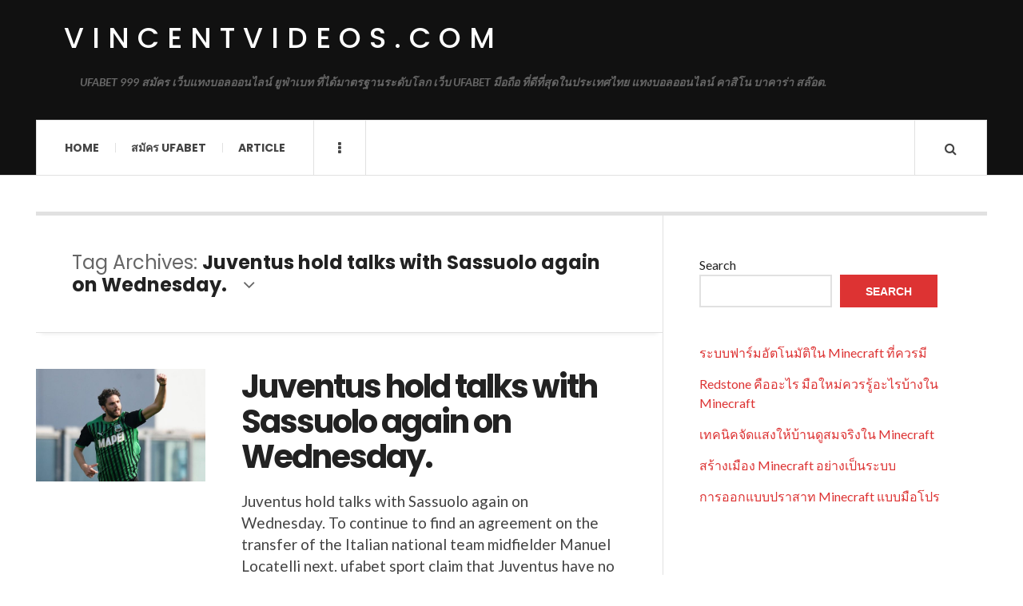

--- FILE ---
content_type: text/html; charset=UTF-8
request_url: https://vincentvideos.com/tag/juventus-hold-talks-with-sassuolo-again-on-wednesday/
body_size: 11471
content:

<!DOCTYPE html>
<html lang="en-US">
<head>
	<meta charset="UTF-8" />
	<meta name="viewport" content="width=device-width, initial-scale=1" />
    <link rel="pingback" href="https://vincentvideos.com/xmlrpc.php" />
    <meta name='robots' content='index, follow, max-image-preview:large, max-snippet:-1, max-video-preview:-1' />

	<!-- This site is optimized with the Yoast SEO plugin v26.1.1 - https://yoast.com/wordpress/plugins/seo/ -->
	<title>Juventus hold talks with Sassuolo again on Wednesday. Archives - vincentvideos.com</title>
	<link rel="canonical" href="https://vincentvideos.com/tag/juventus-hold-talks-with-sassuolo-again-on-wednesday/" />
	<meta property="og:locale" content="en_US" />
	<meta property="og:type" content="article" />
	<meta property="og:title" content="Juventus hold talks with Sassuolo again on Wednesday. Archives - vincentvideos.com" />
	<meta property="og:url" content="https://vincentvideos.com/tag/juventus-hold-talks-with-sassuolo-again-on-wednesday/" />
	<meta property="og:site_name" content="vincentvideos.com" />
	<meta name="twitter:card" content="summary_large_image" />
	<script type="application/ld+json" class="yoast-schema-graph">{"@context":"https://schema.org","@graph":[{"@type":"CollectionPage","@id":"https://vincentvideos.com/tag/juventus-hold-talks-with-sassuolo-again-on-wednesday/","url":"https://vincentvideos.com/tag/juventus-hold-talks-with-sassuolo-again-on-wednesday/","name":"Juventus hold talks with Sassuolo again on Wednesday. Archives - vincentvideos.com","isPartOf":{"@id":"https://vincentvideos.com/#website"},"primaryImageOfPage":{"@id":"https://vincentvideos.com/tag/juventus-hold-talks-with-sassuolo-again-on-wednesday/#primaryimage"},"image":{"@id":"https://vincentvideos.com/tag/juventus-hold-talks-with-sassuolo-again-on-wednesday/#primaryimage"},"thumbnailUrl":"https://vincentvideos.com/wp-content/uploads/2021/08/1306853682.0.jpg","breadcrumb":{"@id":"https://vincentvideos.com/tag/juventus-hold-talks-with-sassuolo-again-on-wednesday/#breadcrumb"},"inLanguage":"en-US"},{"@type":"ImageObject","inLanguage":"en-US","@id":"https://vincentvideos.com/tag/juventus-hold-talks-with-sassuolo-again-on-wednesday/#primaryimage","url":"https://vincentvideos.com/wp-content/uploads/2021/08/1306853682.0.jpg","contentUrl":"https://vincentvideos.com/wp-content/uploads/2021/08/1306853682.0.jpg","width":1200,"height":800,"caption":"Juventus hold talks with Sassuolo again on Wednesday."},{"@type":"BreadcrumbList","@id":"https://vincentvideos.com/tag/juventus-hold-talks-with-sassuolo-again-on-wednesday/#breadcrumb","itemListElement":[{"@type":"ListItem","position":1,"name":"Home","item":"https://vincentvideos.com/"},{"@type":"ListItem","position":2,"name":"Juventus hold talks with Sassuolo again on Wednesday."}]},{"@type":"WebSite","@id":"https://vincentvideos.com/#website","url":"https://vincentvideos.com/","name":"vincentvideos.com","description":"UFABET 999 สมัคร เว็บแทงบอลออนไลน์ ยูฟ่าเบท ที่ได้มาตรฐานระดับโลก เว็บ UFABET มือถือ ที่ดีที่สุดในประเทศไทย แทงบอลออนไลน์ คาสิโน บาคาร่า สล๊อต.","potentialAction":[{"@type":"SearchAction","target":{"@type":"EntryPoint","urlTemplate":"https://vincentvideos.com/?s={search_term_string}"},"query-input":{"@type":"PropertyValueSpecification","valueRequired":true,"valueName":"search_term_string"}}],"inLanguage":"en-US"}]}</script>
	<!-- / Yoast SEO plugin. -->


<link rel='dns-prefetch' href='//fonts.googleapis.com' />
<link rel="alternate" type="application/rss+xml" title="vincentvideos.com &raquo; Feed" href="https://vincentvideos.com/feed/" />
<link rel="alternate" type="application/rss+xml" title="vincentvideos.com &raquo; Comments Feed" href="https://vincentvideos.com/comments/feed/" />
<link rel="alternate" type="application/rss+xml" title="vincentvideos.com &raquo; Juventus hold talks with Sassuolo again on Wednesday. Tag Feed" href="https://vincentvideos.com/tag/juventus-hold-talks-with-sassuolo-again-on-wednesday/feed/" />
<style id='wp-img-auto-sizes-contain-inline-css' type='text/css'>
img:is([sizes=auto i],[sizes^="auto," i]){contain-intrinsic-size:3000px 1500px}
/*# sourceURL=wp-img-auto-sizes-contain-inline-css */
</style>

<style id='wp-emoji-styles-inline-css' type='text/css'>

	img.wp-smiley, img.emoji {
		display: inline !important;
		border: none !important;
		box-shadow: none !important;
		height: 1em !important;
		width: 1em !important;
		margin: 0 0.07em !important;
		vertical-align: -0.1em !important;
		background: none !important;
		padding: 0 !important;
	}
/*# sourceURL=wp-emoji-styles-inline-css */
</style>
<link rel='stylesheet' id='wp-block-library-css' href='https://vincentvideos.com/wp-includes/css/dist/block-library/style.min.css?ver=6.9' type='text/css' media='all' />
<style id='wp-block-latest-comments-inline-css' type='text/css'>
ol.wp-block-latest-comments{box-sizing:border-box;margin-left:0}:where(.wp-block-latest-comments:not([style*=line-height] .wp-block-latest-comments__comment)){line-height:1.1}:where(.wp-block-latest-comments:not([style*=line-height] .wp-block-latest-comments__comment-excerpt p)){line-height:1.8}.has-dates :where(.wp-block-latest-comments:not([style*=line-height])),.has-excerpts :where(.wp-block-latest-comments:not([style*=line-height])){line-height:1.5}.wp-block-latest-comments .wp-block-latest-comments{padding-left:0}.wp-block-latest-comments__comment{list-style:none;margin-bottom:1em}.has-avatars .wp-block-latest-comments__comment{list-style:none;min-height:2.25em}.has-avatars .wp-block-latest-comments__comment .wp-block-latest-comments__comment-excerpt,.has-avatars .wp-block-latest-comments__comment .wp-block-latest-comments__comment-meta{margin-left:3.25em}.wp-block-latest-comments__comment-excerpt p{font-size:.875em;margin:.36em 0 1.4em}.wp-block-latest-comments__comment-date{display:block;font-size:.75em}.wp-block-latest-comments .avatar,.wp-block-latest-comments__comment-avatar{border-radius:1.5em;display:block;float:left;height:2.5em;margin-right:.75em;width:2.5em}.wp-block-latest-comments[class*=-font-size] a,.wp-block-latest-comments[style*=font-size] a{font-size:inherit}
/*# sourceURL=https://vincentvideos.com/wp-includes/blocks/latest-comments/style.min.css */
</style>
<style id='wp-block-latest-posts-inline-css' type='text/css'>
.wp-block-latest-posts{box-sizing:border-box}.wp-block-latest-posts.alignleft{margin-right:2em}.wp-block-latest-posts.alignright{margin-left:2em}.wp-block-latest-posts.wp-block-latest-posts__list{list-style:none}.wp-block-latest-posts.wp-block-latest-posts__list li{clear:both;overflow-wrap:break-word}.wp-block-latest-posts.is-grid{display:flex;flex-wrap:wrap}.wp-block-latest-posts.is-grid li{margin:0 1.25em 1.25em 0;width:100%}@media (min-width:600px){.wp-block-latest-posts.columns-2 li{width:calc(50% - .625em)}.wp-block-latest-posts.columns-2 li:nth-child(2n){margin-right:0}.wp-block-latest-posts.columns-3 li{width:calc(33.33333% - .83333em)}.wp-block-latest-posts.columns-3 li:nth-child(3n){margin-right:0}.wp-block-latest-posts.columns-4 li{width:calc(25% - .9375em)}.wp-block-latest-posts.columns-4 li:nth-child(4n){margin-right:0}.wp-block-latest-posts.columns-5 li{width:calc(20% - 1em)}.wp-block-latest-posts.columns-5 li:nth-child(5n){margin-right:0}.wp-block-latest-posts.columns-6 li{width:calc(16.66667% - 1.04167em)}.wp-block-latest-posts.columns-6 li:nth-child(6n){margin-right:0}}:root :where(.wp-block-latest-posts.is-grid){padding:0}:root :where(.wp-block-latest-posts.wp-block-latest-posts__list){padding-left:0}.wp-block-latest-posts__post-author,.wp-block-latest-posts__post-date{display:block;font-size:.8125em}.wp-block-latest-posts__post-excerpt,.wp-block-latest-posts__post-full-content{margin-bottom:1em;margin-top:.5em}.wp-block-latest-posts__featured-image a{display:inline-block}.wp-block-latest-posts__featured-image img{height:auto;max-width:100%;width:auto}.wp-block-latest-posts__featured-image.alignleft{float:left;margin-right:1em}.wp-block-latest-posts__featured-image.alignright{float:right;margin-left:1em}.wp-block-latest-posts__featured-image.aligncenter{margin-bottom:1em;text-align:center}
/*# sourceURL=https://vincentvideos.com/wp-includes/blocks/latest-posts/style.min.css */
</style>
<style id='wp-block-search-inline-css' type='text/css'>
.wp-block-search__button{margin-left:10px;word-break:normal}.wp-block-search__button.has-icon{line-height:0}.wp-block-search__button svg{height:1.25em;min-height:24px;min-width:24px;width:1.25em;fill:currentColor;vertical-align:text-bottom}:where(.wp-block-search__button){border:1px solid #ccc;padding:6px 10px}.wp-block-search__inside-wrapper{display:flex;flex:auto;flex-wrap:nowrap;max-width:100%}.wp-block-search__label{width:100%}.wp-block-search.wp-block-search__button-only .wp-block-search__button{box-sizing:border-box;display:flex;flex-shrink:0;justify-content:center;margin-left:0;max-width:100%}.wp-block-search.wp-block-search__button-only .wp-block-search__inside-wrapper{min-width:0!important;transition-property:width}.wp-block-search.wp-block-search__button-only .wp-block-search__input{flex-basis:100%;transition-duration:.3s}.wp-block-search.wp-block-search__button-only.wp-block-search__searchfield-hidden,.wp-block-search.wp-block-search__button-only.wp-block-search__searchfield-hidden .wp-block-search__inside-wrapper{overflow:hidden}.wp-block-search.wp-block-search__button-only.wp-block-search__searchfield-hidden .wp-block-search__input{border-left-width:0!important;border-right-width:0!important;flex-basis:0;flex-grow:0;margin:0;min-width:0!important;padding-left:0!important;padding-right:0!important;width:0!important}:where(.wp-block-search__input){appearance:none;border:1px solid #949494;flex-grow:1;font-family:inherit;font-size:inherit;font-style:inherit;font-weight:inherit;letter-spacing:inherit;line-height:inherit;margin-left:0;margin-right:0;min-width:3rem;padding:8px;text-decoration:unset!important;text-transform:inherit}:where(.wp-block-search__button-inside .wp-block-search__inside-wrapper){background-color:#fff;border:1px solid #949494;box-sizing:border-box;padding:4px}:where(.wp-block-search__button-inside .wp-block-search__inside-wrapper) .wp-block-search__input{border:none;border-radius:0;padding:0 4px}:where(.wp-block-search__button-inside .wp-block-search__inside-wrapper) .wp-block-search__input:focus{outline:none}:where(.wp-block-search__button-inside .wp-block-search__inside-wrapper) :where(.wp-block-search__button){padding:4px 8px}.wp-block-search.aligncenter .wp-block-search__inside-wrapper{margin:auto}.wp-block[data-align=right] .wp-block-search.wp-block-search__button-only .wp-block-search__inside-wrapper{float:right}
/*# sourceURL=https://vincentvideos.com/wp-includes/blocks/search/style.min.css */
</style>
<style id='wp-block-tag-cloud-inline-css' type='text/css'>
.wp-block-tag-cloud{box-sizing:border-box}.wp-block-tag-cloud.aligncenter{justify-content:center;text-align:center}.wp-block-tag-cloud a{display:inline-block;margin-right:5px}.wp-block-tag-cloud span{display:inline-block;margin-left:5px;text-decoration:none}:root :where(.wp-block-tag-cloud.is-style-outline){display:flex;flex-wrap:wrap;gap:1ch}:root :where(.wp-block-tag-cloud.is-style-outline a){border:1px solid;font-size:unset!important;margin-right:0;padding:1ch 2ch;text-decoration:none!important}
/*# sourceURL=https://vincentvideos.com/wp-includes/blocks/tag-cloud/style.min.css */
</style>
<style id='wp-block-group-inline-css' type='text/css'>
.wp-block-group{box-sizing:border-box}:where(.wp-block-group.wp-block-group-is-layout-constrained){position:relative}
/*# sourceURL=https://vincentvideos.com/wp-includes/blocks/group/style.min.css */
</style>
<style id='wp-block-paragraph-inline-css' type='text/css'>
.is-small-text{font-size:.875em}.is-regular-text{font-size:1em}.is-large-text{font-size:2.25em}.is-larger-text{font-size:3em}.has-drop-cap:not(:focus):first-letter{float:left;font-size:8.4em;font-style:normal;font-weight:100;line-height:.68;margin:.05em .1em 0 0;text-transform:uppercase}body.rtl .has-drop-cap:not(:focus):first-letter{float:none;margin-left:.1em}p.has-drop-cap.has-background{overflow:hidden}:root :where(p.has-background){padding:1.25em 2.375em}:where(p.has-text-color:not(.has-link-color)) a{color:inherit}p.has-text-align-left[style*="writing-mode:vertical-lr"],p.has-text-align-right[style*="writing-mode:vertical-rl"]{rotate:180deg}
/*# sourceURL=https://vincentvideos.com/wp-includes/blocks/paragraph/style.min.css */
</style>
<style id='global-styles-inline-css' type='text/css'>
:root{--wp--preset--aspect-ratio--square: 1;--wp--preset--aspect-ratio--4-3: 4/3;--wp--preset--aspect-ratio--3-4: 3/4;--wp--preset--aspect-ratio--3-2: 3/2;--wp--preset--aspect-ratio--2-3: 2/3;--wp--preset--aspect-ratio--16-9: 16/9;--wp--preset--aspect-ratio--9-16: 9/16;--wp--preset--color--black: #000000;--wp--preset--color--cyan-bluish-gray: #abb8c3;--wp--preset--color--white: #ffffff;--wp--preset--color--pale-pink: #f78da7;--wp--preset--color--vivid-red: #cf2e2e;--wp--preset--color--luminous-vivid-orange: #ff6900;--wp--preset--color--luminous-vivid-amber: #fcb900;--wp--preset--color--light-green-cyan: #7bdcb5;--wp--preset--color--vivid-green-cyan: #00d084;--wp--preset--color--pale-cyan-blue: #8ed1fc;--wp--preset--color--vivid-cyan-blue: #0693e3;--wp--preset--color--vivid-purple: #9b51e0;--wp--preset--gradient--vivid-cyan-blue-to-vivid-purple: linear-gradient(135deg,rgb(6,147,227) 0%,rgb(155,81,224) 100%);--wp--preset--gradient--light-green-cyan-to-vivid-green-cyan: linear-gradient(135deg,rgb(122,220,180) 0%,rgb(0,208,130) 100%);--wp--preset--gradient--luminous-vivid-amber-to-luminous-vivid-orange: linear-gradient(135deg,rgb(252,185,0) 0%,rgb(255,105,0) 100%);--wp--preset--gradient--luminous-vivid-orange-to-vivid-red: linear-gradient(135deg,rgb(255,105,0) 0%,rgb(207,46,46) 100%);--wp--preset--gradient--very-light-gray-to-cyan-bluish-gray: linear-gradient(135deg,rgb(238,238,238) 0%,rgb(169,184,195) 100%);--wp--preset--gradient--cool-to-warm-spectrum: linear-gradient(135deg,rgb(74,234,220) 0%,rgb(151,120,209) 20%,rgb(207,42,186) 40%,rgb(238,44,130) 60%,rgb(251,105,98) 80%,rgb(254,248,76) 100%);--wp--preset--gradient--blush-light-purple: linear-gradient(135deg,rgb(255,206,236) 0%,rgb(152,150,240) 100%);--wp--preset--gradient--blush-bordeaux: linear-gradient(135deg,rgb(254,205,165) 0%,rgb(254,45,45) 50%,rgb(107,0,62) 100%);--wp--preset--gradient--luminous-dusk: linear-gradient(135deg,rgb(255,203,112) 0%,rgb(199,81,192) 50%,rgb(65,88,208) 100%);--wp--preset--gradient--pale-ocean: linear-gradient(135deg,rgb(255,245,203) 0%,rgb(182,227,212) 50%,rgb(51,167,181) 100%);--wp--preset--gradient--electric-grass: linear-gradient(135deg,rgb(202,248,128) 0%,rgb(113,206,126) 100%);--wp--preset--gradient--midnight: linear-gradient(135deg,rgb(2,3,129) 0%,rgb(40,116,252) 100%);--wp--preset--font-size--small: 13px;--wp--preset--font-size--medium: 20px;--wp--preset--font-size--large: 36px;--wp--preset--font-size--x-large: 42px;--wp--preset--spacing--20: 0.44rem;--wp--preset--spacing--30: 0.67rem;--wp--preset--spacing--40: 1rem;--wp--preset--spacing--50: 1.5rem;--wp--preset--spacing--60: 2.25rem;--wp--preset--spacing--70: 3.38rem;--wp--preset--spacing--80: 5.06rem;--wp--preset--shadow--natural: 6px 6px 9px rgba(0, 0, 0, 0.2);--wp--preset--shadow--deep: 12px 12px 50px rgba(0, 0, 0, 0.4);--wp--preset--shadow--sharp: 6px 6px 0px rgba(0, 0, 0, 0.2);--wp--preset--shadow--outlined: 6px 6px 0px -3px rgb(255, 255, 255), 6px 6px rgb(0, 0, 0);--wp--preset--shadow--crisp: 6px 6px 0px rgb(0, 0, 0);}:where(.is-layout-flex){gap: 0.5em;}:where(.is-layout-grid){gap: 0.5em;}body .is-layout-flex{display: flex;}.is-layout-flex{flex-wrap: wrap;align-items: center;}.is-layout-flex > :is(*, div){margin: 0;}body .is-layout-grid{display: grid;}.is-layout-grid > :is(*, div){margin: 0;}:where(.wp-block-columns.is-layout-flex){gap: 2em;}:where(.wp-block-columns.is-layout-grid){gap: 2em;}:where(.wp-block-post-template.is-layout-flex){gap: 1.25em;}:where(.wp-block-post-template.is-layout-grid){gap: 1.25em;}.has-black-color{color: var(--wp--preset--color--black) !important;}.has-cyan-bluish-gray-color{color: var(--wp--preset--color--cyan-bluish-gray) !important;}.has-white-color{color: var(--wp--preset--color--white) !important;}.has-pale-pink-color{color: var(--wp--preset--color--pale-pink) !important;}.has-vivid-red-color{color: var(--wp--preset--color--vivid-red) !important;}.has-luminous-vivid-orange-color{color: var(--wp--preset--color--luminous-vivid-orange) !important;}.has-luminous-vivid-amber-color{color: var(--wp--preset--color--luminous-vivid-amber) !important;}.has-light-green-cyan-color{color: var(--wp--preset--color--light-green-cyan) !important;}.has-vivid-green-cyan-color{color: var(--wp--preset--color--vivid-green-cyan) !important;}.has-pale-cyan-blue-color{color: var(--wp--preset--color--pale-cyan-blue) !important;}.has-vivid-cyan-blue-color{color: var(--wp--preset--color--vivid-cyan-blue) !important;}.has-vivid-purple-color{color: var(--wp--preset--color--vivid-purple) !important;}.has-black-background-color{background-color: var(--wp--preset--color--black) !important;}.has-cyan-bluish-gray-background-color{background-color: var(--wp--preset--color--cyan-bluish-gray) !important;}.has-white-background-color{background-color: var(--wp--preset--color--white) !important;}.has-pale-pink-background-color{background-color: var(--wp--preset--color--pale-pink) !important;}.has-vivid-red-background-color{background-color: var(--wp--preset--color--vivid-red) !important;}.has-luminous-vivid-orange-background-color{background-color: var(--wp--preset--color--luminous-vivid-orange) !important;}.has-luminous-vivid-amber-background-color{background-color: var(--wp--preset--color--luminous-vivid-amber) !important;}.has-light-green-cyan-background-color{background-color: var(--wp--preset--color--light-green-cyan) !important;}.has-vivid-green-cyan-background-color{background-color: var(--wp--preset--color--vivid-green-cyan) !important;}.has-pale-cyan-blue-background-color{background-color: var(--wp--preset--color--pale-cyan-blue) !important;}.has-vivid-cyan-blue-background-color{background-color: var(--wp--preset--color--vivid-cyan-blue) !important;}.has-vivid-purple-background-color{background-color: var(--wp--preset--color--vivid-purple) !important;}.has-black-border-color{border-color: var(--wp--preset--color--black) !important;}.has-cyan-bluish-gray-border-color{border-color: var(--wp--preset--color--cyan-bluish-gray) !important;}.has-white-border-color{border-color: var(--wp--preset--color--white) !important;}.has-pale-pink-border-color{border-color: var(--wp--preset--color--pale-pink) !important;}.has-vivid-red-border-color{border-color: var(--wp--preset--color--vivid-red) !important;}.has-luminous-vivid-orange-border-color{border-color: var(--wp--preset--color--luminous-vivid-orange) !important;}.has-luminous-vivid-amber-border-color{border-color: var(--wp--preset--color--luminous-vivid-amber) !important;}.has-light-green-cyan-border-color{border-color: var(--wp--preset--color--light-green-cyan) !important;}.has-vivid-green-cyan-border-color{border-color: var(--wp--preset--color--vivid-green-cyan) !important;}.has-pale-cyan-blue-border-color{border-color: var(--wp--preset--color--pale-cyan-blue) !important;}.has-vivid-cyan-blue-border-color{border-color: var(--wp--preset--color--vivid-cyan-blue) !important;}.has-vivid-purple-border-color{border-color: var(--wp--preset--color--vivid-purple) !important;}.has-vivid-cyan-blue-to-vivid-purple-gradient-background{background: var(--wp--preset--gradient--vivid-cyan-blue-to-vivid-purple) !important;}.has-light-green-cyan-to-vivid-green-cyan-gradient-background{background: var(--wp--preset--gradient--light-green-cyan-to-vivid-green-cyan) !important;}.has-luminous-vivid-amber-to-luminous-vivid-orange-gradient-background{background: var(--wp--preset--gradient--luminous-vivid-amber-to-luminous-vivid-orange) !important;}.has-luminous-vivid-orange-to-vivid-red-gradient-background{background: var(--wp--preset--gradient--luminous-vivid-orange-to-vivid-red) !important;}.has-very-light-gray-to-cyan-bluish-gray-gradient-background{background: var(--wp--preset--gradient--very-light-gray-to-cyan-bluish-gray) !important;}.has-cool-to-warm-spectrum-gradient-background{background: var(--wp--preset--gradient--cool-to-warm-spectrum) !important;}.has-blush-light-purple-gradient-background{background: var(--wp--preset--gradient--blush-light-purple) !important;}.has-blush-bordeaux-gradient-background{background: var(--wp--preset--gradient--blush-bordeaux) !important;}.has-luminous-dusk-gradient-background{background: var(--wp--preset--gradient--luminous-dusk) !important;}.has-pale-ocean-gradient-background{background: var(--wp--preset--gradient--pale-ocean) !important;}.has-electric-grass-gradient-background{background: var(--wp--preset--gradient--electric-grass) !important;}.has-midnight-gradient-background{background: var(--wp--preset--gradient--midnight) !important;}.has-small-font-size{font-size: var(--wp--preset--font-size--small) !important;}.has-medium-font-size{font-size: var(--wp--preset--font-size--medium) !important;}.has-large-font-size{font-size: var(--wp--preset--font-size--large) !important;}.has-x-large-font-size{font-size: var(--wp--preset--font-size--x-large) !important;}
/*# sourceURL=global-styles-inline-css */
</style>

<style id='classic-theme-styles-inline-css' type='text/css'>
/*! This file is auto-generated */
.wp-block-button__link{color:#fff;background-color:#32373c;border-radius:9999px;box-shadow:none;text-decoration:none;padding:calc(.667em + 2px) calc(1.333em + 2px);font-size:1.125em}.wp-block-file__button{background:#32373c;color:#fff;text-decoration:none}
/*# sourceURL=/wp-includes/css/classic-themes.min.css */
</style>
<link rel='stylesheet' id='ac_style-css' href='https://vincentvideos.com/wp-content/themes/justwrite/style.css?ver=2.0.3.6' type='text/css' media='all' />
<link rel='stylesheet' id='ac_icons-css' href='https://vincentvideos.com/wp-content/themes/justwrite/assets/icons/css/font-awesome.min.css?ver=4.7.0' type='text/css' media='all' />
<link rel='stylesheet' id='ac_webfonts_style5-css' href='//fonts.googleapis.com/css?family=Poppins%3A400%2C500%2C700%7CLato%3A400%2C700%2C900%2C400italic%2C700italic' type='text/css' media='all' />
<link rel='stylesheet' id='ac_webfonts_selected-style5-css' href='https://vincentvideos.com/wp-content/themes/justwrite/assets/css/font-style5.css' type='text/css' media='all' />
<script type="text/javascript" src="https://vincentvideos.com/wp-includes/js/jquery/jquery.min.js?ver=3.7.1" id="jquery-core-js"></script>
<script type="text/javascript" src="https://vincentvideos.com/wp-includes/js/jquery/jquery-migrate.min.js?ver=3.4.1" id="jquery-migrate-js"></script>
<script type="text/javascript" src="https://vincentvideos.com/wp-content/themes/justwrite/assets/js/html5.js?ver=3.7.0" id="ac_js_html5-js"></script>
<link rel="https://api.w.org/" href="https://vincentvideos.com/wp-json/" /><link rel="alternate" title="JSON" type="application/json" href="https://vincentvideos.com/wp-json/wp/v2/tags/28" /><link rel="EditURI" type="application/rsd+xml" title="RSD" href="https://vincentvideos.com/xmlrpc.php?rsd" />
<meta name="generator" content="WordPress 6.9" />
      <!-- Customizer - Saved Styles-->
      <style type="text/css">
						
			</style><!-- END Customizer - Saved Styles -->
	</head>

<body class="archive tag tag-juventus-hold-talks-with-sassuolo-again-on-wednesday tag-28 wp-theme-justwrite">

<header id="main-header" class="header-wrap">

<div class="wrap">

	<div class="top logo-text clearfix">
    
    	<div class="logo logo-text">
        	<a href="https://vincentvideos.com" title="vincentvideos.com" class="logo-contents logo-text">vincentvideos.com</a>
                        <h2 class="description">UFABET 999 สมัคร เว็บแทงบอลออนไลน์ ยูฟ่าเบท ที่ได้มาตรฐานระดับโลก เว็บ UFABET มือถือ ที่ดีที่สุดในประเทศไทย แทงบอลออนไลน์ คาสิโน บาคาร่า สล๊อต.</h2>
                    </div><!-- END .logo -->
        
                
    </div><!-- END .top -->
    
    
    <nav class="menu-wrap" role="navigation">
		<ul class="menu-main mobile-menu superfish"><li id="menu-item-11" class="menu-item menu-item-type-custom menu-item-object-custom menu-item-home menu-item-11"><a href="https://vincentvideos.com">Home</a></li>
<li id="menu-item-12" class="menu-item menu-item-type-custom menu-item-object-custom menu-item-12"><a href="https://ufabet999.com">สมัคร ufabet</a></li>
<li id="menu-item-14" class="menu-item menu-item-type-taxonomy menu-item-object-category menu-item-14"><a href="https://vincentvideos.com/category/article/">Article</a></li>
</ul>        
        <a href="#" class="mobile-menu-button"><i class="fa fa-navicon"></i> </a>
                        <a href="#" class="browse-more" id="browse-more"><i class="fa fa-ellipsis-v"></i> </a>
                        <a href="#" class="search-button"><i class="fa fa-search"></i> </a>
        <ul class="header-social-icons clearfix"><li><a href="https://vincentvideos.com/feed/" class="social-btn right rss"><i class="fa fa-rss"></i> </a></li></ul><!-- END .header-social-icons -->        
        
        
        <div class="search-wrap nobs">
        	<form role="search" id="header-search" method="get" class="search-form" action="https://vincentvideos.com/">
            	<input type="submit" class="search-submit" value="Search" />
            	<div class="field-wrap">
					<input type="search" class="search-field" placeholder="type your keywords ..." value="" name="s" title="Search for:" />
				</div>
			</form>
        </div><!-- END .search-wrap -->
        
    </nav><!-- END .menu-wrap -->
    
        
</div><!-- END .wrap -->
</header><!-- END .header-wrap -->


<div class="wrap" id="content-wrap">


<section class="container main-section clearfix">
	
    
<section class="mini-sidebar">
		<header class="browse-by-wrap clearfix">
    	<h2 class="browse-by-title">Browse By</h2>
        <a href="#" class="close-browse-by"><i class="fa fa-times"></i></a>
    </header><!-- END .browse-by -->
    
        
             
	<aside class="side-box">
		<h3 class="sidebar-heading">Archives</h3>
		<nav class="sb-content clearfix">
			<ul class="normal-list">
					<li><a href='https://vincentvideos.com/2026/01/'>January 2026</a></li>
	<li><a href='https://vincentvideos.com/2025/12/'>December 2025</a></li>
	<li><a href='https://vincentvideos.com/2025/11/'>November 2025</a></li>
	<li><a href='https://vincentvideos.com/2025/10/'>October 2025</a></li>
	<li><a href='https://vincentvideos.com/2025/07/'>July 2025</a></li>
	<li><a href='https://vincentvideos.com/2025/05/'>May 2025</a></li>
	<li><a href='https://vincentvideos.com/2025/03/'>March 2025</a></li>
	<li><a href='https://vincentvideos.com/2025/01/'>January 2025</a></li>
	<li><a href='https://vincentvideos.com/2024/12/'>December 2024</a></li>
	<li><a href='https://vincentvideos.com/2024/11/'>November 2024</a></li>
	<li><a href='https://vincentvideos.com/2024/10/'>October 2024</a></li>
	<li><a href='https://vincentvideos.com/2024/08/'>August 2024</a></li>
			</ul>
		</nav><!-- END .sb-content -->
	</aside><!-- END .sidebox -->
    
    <div class="side-box larger">
    		<h3 class="sidebar-heading">Calendar</h3>
            <div class="sb-content clearfix">
            	<table id="wp-calendar" class="wp-calendar-table">
	<caption>January 2026</caption>
	<thead>
	<tr>
		<th scope="col" aria-label="Monday">M</th>
		<th scope="col" aria-label="Tuesday">T</th>
		<th scope="col" aria-label="Wednesday">W</th>
		<th scope="col" aria-label="Thursday">T</th>
		<th scope="col" aria-label="Friday">F</th>
		<th scope="col" aria-label="Saturday">S</th>
		<th scope="col" aria-label="Sunday">S</th>
	</tr>
	</thead>
	<tbody>
	<tr>
		<td colspan="3" class="pad">&nbsp;</td><td>1</td><td>2</td><td>3</td><td>4</td>
	</tr>
	<tr>
		<td>5</td><td>6</td><td><a href="https://vincentvideos.com/2026/01/07/" aria-label="Posts published on January 7, 2026">7</a></td><td><a href="https://vincentvideos.com/2026/01/08/" aria-label="Posts published on January 8, 2026">8</a></td><td><a href="https://vincentvideos.com/2026/01/09/" aria-label="Posts published on January 9, 2026">9</a></td><td><a href="https://vincentvideos.com/2026/01/10/" aria-label="Posts published on January 10, 2026">10</a></td><td><a href="https://vincentvideos.com/2026/01/11/" aria-label="Posts published on January 11, 2026">11</a></td>
	</tr>
	<tr>
		<td><a href="https://vincentvideos.com/2026/01/12/" aria-label="Posts published on January 12, 2026">12</a></td><td>13</td><td>14</td><td>15</td><td>16</td><td>17</td><td>18</td>
	</tr>
	<tr>
		<td>19</td><td id="today">20</td><td>21</td><td>22</td><td>23</td><td>24</td><td>25</td>
	</tr>
	<tr>
		<td>26</td><td>27</td><td>28</td><td>29</td><td>30</td><td>31</td>
		<td class="pad" colspan="1">&nbsp;</td>
	</tr>
	</tbody>
	</table><nav aria-label="Previous and next months" class="wp-calendar-nav">
		<span class="wp-calendar-nav-prev"><a href="https://vincentvideos.com/2025/12/">&laquo; Dec</a></span>
		<span class="pad">&nbsp;</span>
		<span class="wp-calendar-nav-next">&nbsp;</span>
	</nav>		</div><!-- END .sb-content -->
	</div><!-- END .sidebox -->
    
    <div class="wrap-over-1600">
    	<!-- 
        	 If you want to add something in this sidebar please place your code bellow. 
        	 It will show up only when your screen resolution is above 1600 pixels.	
		-->
		
                
    </div><!-- END .wrap-over-1600 -->
    </section><!-- END .mini-sidebar -->

<div class="mini-sidebar-bg"></div>
    
    <div class="wrap-template-1 clearfix">
    
    <section class="content-wrap with-title" role="main">
    
    	<header class="main-page-title">
        	<h1 class="page-title">Tag Archives: <span>Juventus hold talks with Sassuolo again on Wednesday.</span><i class="fa fa-angle-down"></i> </h1>
        </header>
    
    	<div class="posts-wrap clearfix">
        
        
<article id="post-42" class="post-template-1 clearfix post-42 post type-post status-publish format-standard has-post-thumbnail hentry category-sportnews-and-football tag-arsenal tag-betting tag-chelsea tag-euro2020 tag-football tag-juventus-hold-talks-with-sassuolo-again-on-wednesday tag-liverpool tag-manchester-city tag-manchester-united tag-news tag-olympics tag-olympics-2021 tag-premier-league tag-real-madrid tag-soccer tag-sportnews tag-sportonline">
		<figure class="post-thumbnail">
    	<img width="600" height="400" src="https://vincentvideos.com/wp-content/uploads/2021/08/1306853682.0-600x400.jpg" class="attachment-ac-post-thumbnail size-ac-post-thumbnail wp-post-image" alt="Juventus hold talks with Sassuolo again on Wednesday." decoding="async" fetchpriority="high" srcset="https://vincentvideos.com/wp-content/uploads/2021/08/1306853682.0-600x400.jpg 600w, https://vincentvideos.com/wp-content/uploads/2021/08/1306853682.0-300x200.jpg 300w, https://vincentvideos.com/wp-content/uploads/2021/08/1306853682.0-1024x683.jpg 1024w, https://vincentvideos.com/wp-content/uploads/2021/08/1306853682.0-768x512.jpg 768w, https://vincentvideos.com/wp-content/uploads/2021/08/1306853682.0-210x140.jpg 210w, https://vincentvideos.com/wp-content/uploads/2021/08/1306853682.0.jpg 1200w" sizes="(max-width: 600px) 100vw, 600px" />	</figure>
    	<div class="post-content">
    	<h2 class="title"><a href="https://vincentvideos.com/sportnews-and-football/juventus-hold-talks-with-sassuolo-again-on-wednesday/" rel="bookmark">Juventus hold talks with Sassuolo again on Wednesday.</a></h2>		<p>Juventus hold talks with Sassuolo again on Wednesday.&nbsp;To continue to find an agreement on the transfer of the Italian national team midfielder Manuel Locatelli next. ufabet sport claim that Juventus have no issues with Locatelli&#8217;s desire to join Turin. But the main obstacle now is negotiating</p>
        <footer class="details">
        	<span class="post-small-button left p-read-more" id="share-42-rm">
            	<a href="https://vincentvideos.com/sportnews-and-football/juventus-hold-talks-with-sassuolo-again-on-wednesday/" rel="nofollow" title="Read More..."><i class="fa fa-ellipsis-h fa-lg"></i></a>
			</span>
                        <time class="detail left index-post-date" datetime="2021-08-08">Aug 08, 2021</time>
			<span class="detail left index-post-author"><em>by</em> <a href="https://vincentvideos.com/author/admin/" title="Posts by admin" rel="author">admin</a></span>
			<span class="detail left index-post-category"><em>in</em> <a href="https://vincentvideos.com/category/sportnews-and-football/" title="View all posts in Sportnews and Football" >Sportnews and Football</a> </span>		</footer><!-- END .details -->
	</div><!-- END .post-content -->
</article><!-- END #post-42 .post-template-1 -->
        
        </div><!-- END .posts-wrap -->
        
                
    </section><!-- END .content-wrap -->
    
    
<section class="sidebar clearfix">
	<aside id="block-2" class="side-box clearfix widget widget_block widget_search"><div class="sb-content clearfix"><form role="search" method="get" action="https://vincentvideos.com/" class="wp-block-search__button-outside wp-block-search__text-button wp-block-search"    ><label class="wp-block-search__label" for="wp-block-search__input-1" >Search</label><div class="wp-block-search__inside-wrapper" ><input class="wp-block-search__input" id="wp-block-search__input-1" placeholder="" value="" type="search" name="s" required /><button aria-label="Search" class="wp-block-search__button wp-element-button" type="submit" >Search</button></div></form></div></aside><!-- END .sidebox .widget --><aside id="block-3" class="side-box clearfix widget widget_block"><div class="sb-content clearfix">
<div class="wp-block-group"><div class="wp-block-group__inner-container is-layout-flow wp-block-group-is-layout-flow"><ul class="wp-block-latest-posts__list wp-block-latest-posts"><li><a class="wp-block-latest-posts__post-title" href="https://vincentvideos.com/game-online/%e0%b8%a3%e0%b8%b0%e0%b8%9a%e0%b8%9a%e0%b8%9f%e0%b8%b2%e0%b8%a3%e0%b9%8c%e0%b8%a1%e0%b8%ad%e0%b8%b1%e0%b8%95%e0%b9%82%e0%b8%99%e0%b8%a1%e0%b8%b1%e0%b8%95%e0%b8%b4%e0%b9%83%e0%b8%99-minecraft-%e0%b8%97/">ระบบฟาร์มอัตโนมัติใน Minecraft ที่ควรมี</a></li>
<li><a class="wp-block-latest-posts__post-title" href="https://vincentvideos.com/game-online/redstone-%e0%b8%84%e0%b8%b7%e0%b8%ad%e0%b8%ad%e0%b8%b0%e0%b9%84%e0%b8%a3-%e0%b8%a1%e0%b8%b7%e0%b8%ad%e0%b9%83%e0%b8%ab%e0%b8%a1%e0%b9%88%e0%b8%84%e0%b8%a7%e0%b8%a3%e0%b8%a3%e0%b8%b9%e0%b9%89%e0%b8%ad/">Redstone คืออะไร มือใหม่ควรรู้อะไรบ้างใน Minecraft</a></li>
<li><a class="wp-block-latest-posts__post-title" href="https://vincentvideos.com/game-online/%e0%b9%80%e0%b8%97%e0%b8%84%e0%b8%99%e0%b8%b4%e0%b8%84%e0%b8%88%e0%b8%b1%e0%b8%94%e0%b9%81%e0%b8%aa%e0%b8%87%e0%b9%83%e0%b8%ab%e0%b9%89%e0%b8%9a%e0%b9%89%e0%b8%b2%e0%b8%99%e0%b8%94%e0%b8%b9%e0%b8%aa/">เทคนิคจัดแสงให้บ้านดูสมจริงใน Minecraft</a></li>
<li><a class="wp-block-latest-posts__post-title" href="https://vincentvideos.com/game-online/%e0%b8%aa%e0%b8%a3%e0%b9%89%e0%b8%b2%e0%b8%87%e0%b9%80%e0%b8%a1%e0%b8%b7%e0%b8%ad%e0%b8%87-minecraft-%e0%b8%ad%e0%b8%a2%e0%b9%88%e0%b8%b2%e0%b8%87%e0%b9%80%e0%b8%9b%e0%b9%87%e0%b8%99%e0%b8%a3%e0%b8%b0/">สร้างเมือง Minecraft อย่างเป็นระบบ</a></li>
<li><a class="wp-block-latest-posts__post-title" href="https://vincentvideos.com/game-online/%e0%b8%81%e0%b8%b2%e0%b8%a3%e0%b8%ad%e0%b8%ad%e0%b8%81%e0%b9%81%e0%b8%9a%e0%b8%9a%e0%b8%9b%e0%b8%a3%e0%b8%b2%e0%b8%aa%e0%b8%b2%e0%b8%97-minecraft-%e0%b9%81%e0%b8%9a%e0%b8%9a%e0%b8%a1%e0%b8%b7%e0%b8%ad/">การออกแบบปราสาท Minecraft แบบมือโปร</a></li>
</ul></div></div>
</div></aside><!-- END .sidebox .widget --><aside id="block-4" class="side-box clearfix widget widget_block"><div class="sb-content clearfix">
<div class="wp-block-group"><div class="wp-block-group__inner-container is-layout-flow wp-block-group-is-layout-flow"><div class="no-comments wp-block-latest-comments">No comments to show.</div></div></div>
</div></aside><!-- END .sidebox .widget --><aside id="block-7" class="side-box clearfix widget widget_block widget_tag_cloud"><div class="sb-content clearfix"><p class="wp-block-tag-cloud"><a href="https://vincentvideos.com/tag/amorim/" class="tag-cloud-link tag-link-189 tag-link-position-1" style="font-size: 8pt;" aria-label="Amorim (2 items)">Amorim</a>
<a href="https://vincentvideos.com/tag/arsenal/" class="tag-cloud-link tag-link-15 tag-link-position-2" style="font-size: 21.183333333333pt;" aria-label="Arsenal (40 items)">Arsenal</a>
<a href="https://vincentvideos.com/tag/aston-villa/" class="tag-cloud-link tag-link-51 tag-link-position-3" style="font-size: 16.4pt;" aria-label="Aston Villa (15 items)">Aston Villa</a>
<a href="https://vincentvideos.com/tag/barcelona/" class="tag-cloud-link tag-link-50 tag-link-position-4" style="font-size: 16.4pt;" aria-label="Barcelona (15 items)">Barcelona</a>
<a href="https://vincentvideos.com/tag/betting/" class="tag-cloud-link tag-link-11 tag-link-position-5" style="font-size: 17.1pt;" aria-label="Betting (17 items)">Betting</a>
<a href="https://vincentvideos.com/tag/brentford/" class="tag-cloud-link tag-link-65 tag-link-position-6" style="font-size: 8pt;" aria-label="Brentford (2 items)">Brentford</a>
<a href="https://vincentvideos.com/tag/chelsea/" class="tag-cloud-link tag-link-18 tag-link-position-7" style="font-size: 20.25pt;" aria-label="chelsea (33 items)">chelsea</a>
<a href="https://vincentvideos.com/tag/citrus-fruits/" class="tag-cloud-link tag-link-239 tag-link-position-8" style="font-size: 8pt;" aria-label="Citrus Fruits (2 items)">Citrus Fruits</a>
<a href="https://vincentvideos.com/tag/crystal-palace/" class="tag-cloud-link tag-link-47 tag-link-position-9" style="font-size: 16.75pt;" aria-label="Crystal Palace (16 items)">Crystal Palace</a>
<a href="https://vincentvideos.com/tag/dengue-fever/" class="tag-cloud-link tag-link-80 tag-link-position-10" style="font-size: 9.4pt;" aria-label="Dengue fever (3 items)">Dengue fever</a>
<a href="https://vincentvideos.com/tag/eczema/" class="tag-cloud-link tag-link-232 tag-link-position-11" style="font-size: 8pt;" aria-label="eczema (2 items)">eczema</a>
<a href="https://vincentvideos.com/tag/enzo-maresca/" class="tag-cloud-link tag-link-150 tag-link-position-12" style="font-size: 9.4pt;" aria-label="Enzo Maresca (3 items)">Enzo Maresca</a>
<a href="https://vincentvideos.com/tag/erik-ten-hag/" class="tag-cloud-link tag-link-63 tag-link-position-13" style="font-size: 8pt;" aria-label="Erik ten Hag (2 items)">Erik ten Hag</a>
<a href="https://vincentvideos.com/tag/euro2020/" class="tag-cloud-link tag-link-8 tag-link-position-14" style="font-size: 17.1pt;" aria-label="Euro2020 (17 items)">Euro2020</a>
<a href="https://vincentvideos.com/tag/food/" class="tag-cloud-link tag-link-144 tag-link-position-15" style="font-size: 8pt;" aria-label="food (2 items)">food</a>
<a href="https://vincentvideos.com/tag/football/" class="tag-cloud-link tag-link-5 tag-link-position-16" style="font-size: 20.833333333333pt;" aria-label="football (37 items)">football</a>
<a href="https://vincentvideos.com/tag/games/" class="tag-cloud-link tag-link-442 tag-link-position-17" style="font-size: 9.4pt;" aria-label="Games (3 items)">Games</a>
<a href="https://vincentvideos.com/tag/health/" class="tag-cloud-link tag-link-78 tag-link-position-18" style="font-size: 14.533333333333pt;" aria-label="Health (10 items)">Health</a>
<a href="https://vincentvideos.com/tag/healthy/" class="tag-cloud-link tag-link-241 tag-link-position-19" style="font-size: 8pt;" aria-label="healthy (2 items)">healthy</a>
<a href="https://vincentvideos.com/tag/inter-milan/" class="tag-cloud-link tag-link-53 tag-link-position-20" style="font-size: 16.166666666667pt;" aria-label="Inter milan (14 items)">Inter milan</a>
<a href="https://vincentvideos.com/tag/juventus/" class="tag-cloud-link tag-link-52 tag-link-position-21" style="font-size: 16.4pt;" aria-label="Juventus (15 items)">Juventus</a>
<a href="https://vincentvideos.com/tag/liverpool/" class="tag-cloud-link tag-link-20 tag-link-position-22" style="font-size: 20.95pt;" aria-label="Liverpool (38 items)">Liverpool</a>
<a href="https://vincentvideos.com/tag/manchester-city/" class="tag-cloud-link tag-link-17 tag-link-position-23" style="font-size: 17.8pt;" aria-label="Manchester city (20 items)">Manchester city</a>
<a href="https://vincentvideos.com/tag/manchester-united/" class="tag-cloud-link tag-link-16 tag-link-position-24" style="font-size: 20.95pt;" aria-label="Manchester United (38 items)">Manchester United</a>
<a href="https://vincentvideos.com/tag/man-utd/" class="tag-cloud-link tag-link-169 tag-link-position-25" style="font-size: 9.4pt;" aria-label="Man Utd (3 items)">Man Utd</a>
<a href="https://vincentvideos.com/tag/minecraft/" class="tag-cloud-link tag-link-480 tag-link-position-26" style="font-size: 9.4pt;" aria-label="Minecraft (3 items)">Minecraft</a>
<a href="https://vincentvideos.com/tag/mohamed-salah/" class="tag-cloud-link tag-link-67 tag-link-position-27" style="font-size: 8pt;" aria-label="Mohamed Salah (2 items)">Mohamed Salah</a>
<a href="https://vincentvideos.com/tag/news/" class="tag-cloud-link tag-link-7 tag-link-position-28" style="font-size: 17.8pt;" aria-label="news (20 items)">news</a>
<a href="https://vincentvideos.com/tag/olympics/" class="tag-cloud-link tag-link-9 tag-link-position-29" style="font-size: 17.1pt;" aria-label="Olympics (17 items)">Olympics</a>
<a href="https://vincentvideos.com/tag/olympics-2021/" class="tag-cloud-link tag-link-10 tag-link-position-30" style="font-size: 17.1pt;" aria-label="Olympics 2021 (17 items)">Olympics 2021</a>
<a href="https://vincentvideos.com/tag/pep-guardiola/" class="tag-cloud-link tag-link-76 tag-link-position-31" style="font-size: 9.4pt;" aria-label="Pep Guardiola (3 items)">Pep Guardiola</a>
<a href="https://vincentvideos.com/tag/premier-league/" class="tag-cloud-link tag-link-14 tag-link-position-32" style="font-size: 22pt;" aria-label="premier league (47 items)">premier league</a>
<a href="https://vincentvideos.com/tag/psg/" class="tag-cloud-link tag-link-22 tag-link-position-33" style="font-size: 16.4pt;" aria-label="PSG (15 items)">PSG</a>
<a href="https://vincentvideos.com/tag/real-madrid/" class="tag-cloud-link tag-link-13 tag-link-position-34" style="font-size: 17.566666666667pt;" aria-label="Real Madrid (19 items)">Real Madrid</a>
<a href="https://vincentvideos.com/tag/soccer/" class="tag-cloud-link tag-link-4 tag-link-position-35" style="font-size: 18.266666666667pt;" aria-label="soccer (22 items)">soccer</a>
<a href="https://vincentvideos.com/tag/sportnews/" class="tag-cloud-link tag-link-6 tag-link-position-36" style="font-size: 20.833333333333pt;" aria-label="sportnews (37 items)">sportnews</a>
<a href="https://vincentvideos.com/tag/sportonline/" class="tag-cloud-link tag-link-12 tag-link-position-37" style="font-size: 20.716666666667pt;" aria-label="sportonline (36 items)">sportonline</a>
<a href="https://vincentvideos.com/tag/spurs/" class="tag-cloud-link tag-link-54 tag-link-position-38" style="font-size: 15.816666666667pt;" aria-label="Spurs (13 items)">Spurs</a>
<a href="https://vincentvideos.com/tag/ten-hag/" class="tag-cloud-link tag-link-60 tag-link-position-39" style="font-size: 8pt;" aria-label="Ten hag (2 items)">Ten hag</a>
<a href="https://vincentvideos.com/tag/the-body/" class="tag-cloud-link tag-link-79 tag-link-position-40" style="font-size: 9.4pt;" aria-label="The body (3 items)">The body</a>
<a href="https://vincentvideos.com/tag/the-carabao-cup/" class="tag-cloud-link tag-link-175 tag-link-position-41" style="font-size: 8pt;" aria-label="the Carabao Cup (2 items)">the Carabao Cup</a>
<a href="https://vincentvideos.com/tag/ufabet/" class="tag-cloud-link tag-link-30 tag-link-position-42" style="font-size: 20.716666666667pt;" aria-label="ufabet (36 items)">ufabet</a>
<a href="https://vincentvideos.com/tag/virgil-van-dijk/" class="tag-cloud-link tag-link-185 tag-link-position-43" style="font-size: 9.4pt;" aria-label="Virgil van Dijk (3 items)">Virgil van Dijk</a>
<a href="https://vincentvideos.com/tag/west-ham/" class="tag-cloud-link tag-link-48 tag-link-position-44" style="font-size: 16.4pt;" aria-label="West Ham (15 items)">West Ham</a>
<a href="https://vincentvideos.com/tag/%e0%b9%80%e0%b8%81%e0%b8%a1-boom-beach/" class="tag-cloud-link tag-link-381 tag-link-position-45" style="font-size: 12.316666666667pt;" aria-label="เกม Boom Beach (6 items)">เกม Boom Beach</a></p></div></aside><!-- END .sidebox .widget --><!-- END Sidebar Widgets -->
</section><!-- END .sidebar -->    
    </div><!-- END .wrap-template-1 -->
    
</section><!-- END .container -->



<footer id="main-footer" class="footer-wrap clearfix">
    <aside class="footer-credits">
        <a href="https://vincentvideos.com" title="vincentvideos.com" rel="nofollow" class="blog-title">vincentvideos.com</a>
        <strong class="copyright">Copyright 2021 UFABET999. All rights reserved.</strong>
                        </aside><!-- END .footer-credits -->
    <a href="#" class="back-to-top"><i class="fa fa-angle-up"></i> </a>
</footer><!-- END .footer-wrap -->
</div><!-- END .wrap -->

<script type="speculationrules">
{"prefetch":[{"source":"document","where":{"and":[{"href_matches":"/*"},{"not":{"href_matches":["/wp-*.php","/wp-admin/*","/wp-content/uploads/*","/wp-content/*","/wp-content/plugins/*","/wp-content/themes/justwrite/*","/*\\?(.+)"]}},{"not":{"selector_matches":"a[rel~=\"nofollow\"]"}},{"not":{"selector_matches":".no-prefetch, .no-prefetch a"}}]},"eagerness":"conservative"}]}
</script>
<script type="text/javascript" src="https://vincentvideos.com/wp-content/themes/justwrite/assets/js/jquery.fitvids.js?ver=1.1" id="ac_js_fitvids-js"></script>
<script type="text/javascript" src="https://vincentvideos.com/wp-content/themes/justwrite/assets/js/menu-dropdown.js?ver=1.4.8" id="ac_js_menudropdown-js"></script>
<script type="text/javascript" src="https://vincentvideos.com/wp-content/themes/justwrite/assets/js/myscripts.js?ver=1.0.6" id="ac_js_myscripts-js"></script>
<script id="wp-emoji-settings" type="application/json">
{"baseUrl":"https://s.w.org/images/core/emoji/17.0.2/72x72/","ext":".png","svgUrl":"https://s.w.org/images/core/emoji/17.0.2/svg/","svgExt":".svg","source":{"concatemoji":"https://vincentvideos.com/wp-includes/js/wp-emoji-release.min.js?ver=6.9"}}
</script>
<script type="module">
/* <![CDATA[ */
/*! This file is auto-generated */
const a=JSON.parse(document.getElementById("wp-emoji-settings").textContent),o=(window._wpemojiSettings=a,"wpEmojiSettingsSupports"),s=["flag","emoji"];function i(e){try{var t={supportTests:e,timestamp:(new Date).valueOf()};sessionStorage.setItem(o,JSON.stringify(t))}catch(e){}}function c(e,t,n){e.clearRect(0,0,e.canvas.width,e.canvas.height),e.fillText(t,0,0);t=new Uint32Array(e.getImageData(0,0,e.canvas.width,e.canvas.height).data);e.clearRect(0,0,e.canvas.width,e.canvas.height),e.fillText(n,0,0);const a=new Uint32Array(e.getImageData(0,0,e.canvas.width,e.canvas.height).data);return t.every((e,t)=>e===a[t])}function p(e,t){e.clearRect(0,0,e.canvas.width,e.canvas.height),e.fillText(t,0,0);var n=e.getImageData(16,16,1,1);for(let e=0;e<n.data.length;e++)if(0!==n.data[e])return!1;return!0}function u(e,t,n,a){switch(t){case"flag":return n(e,"\ud83c\udff3\ufe0f\u200d\u26a7\ufe0f","\ud83c\udff3\ufe0f\u200b\u26a7\ufe0f")?!1:!n(e,"\ud83c\udde8\ud83c\uddf6","\ud83c\udde8\u200b\ud83c\uddf6")&&!n(e,"\ud83c\udff4\udb40\udc67\udb40\udc62\udb40\udc65\udb40\udc6e\udb40\udc67\udb40\udc7f","\ud83c\udff4\u200b\udb40\udc67\u200b\udb40\udc62\u200b\udb40\udc65\u200b\udb40\udc6e\u200b\udb40\udc67\u200b\udb40\udc7f");case"emoji":return!a(e,"\ud83e\u1fac8")}return!1}function f(e,t,n,a){let r;const o=(r="undefined"!=typeof WorkerGlobalScope&&self instanceof WorkerGlobalScope?new OffscreenCanvas(300,150):document.createElement("canvas")).getContext("2d",{willReadFrequently:!0}),s=(o.textBaseline="top",o.font="600 32px Arial",{});return e.forEach(e=>{s[e]=t(o,e,n,a)}),s}function r(e){var t=document.createElement("script");t.src=e,t.defer=!0,document.head.appendChild(t)}a.supports={everything:!0,everythingExceptFlag:!0},new Promise(t=>{let n=function(){try{var e=JSON.parse(sessionStorage.getItem(o));if("object"==typeof e&&"number"==typeof e.timestamp&&(new Date).valueOf()<e.timestamp+604800&&"object"==typeof e.supportTests)return e.supportTests}catch(e){}return null}();if(!n){if("undefined"!=typeof Worker&&"undefined"!=typeof OffscreenCanvas&&"undefined"!=typeof URL&&URL.createObjectURL&&"undefined"!=typeof Blob)try{var e="postMessage("+f.toString()+"("+[JSON.stringify(s),u.toString(),c.toString(),p.toString()].join(",")+"));",a=new Blob([e],{type:"text/javascript"});const r=new Worker(URL.createObjectURL(a),{name:"wpTestEmojiSupports"});return void(r.onmessage=e=>{i(n=e.data),r.terminate(),t(n)})}catch(e){}i(n=f(s,u,c,p))}t(n)}).then(e=>{for(const n in e)a.supports[n]=e[n],a.supports.everything=a.supports.everything&&a.supports[n],"flag"!==n&&(a.supports.everythingExceptFlag=a.supports.everythingExceptFlag&&a.supports[n]);var t;a.supports.everythingExceptFlag=a.supports.everythingExceptFlag&&!a.supports.flag,a.supports.everything||((t=a.source||{}).concatemoji?r(t.concatemoji):t.wpemoji&&t.twemoji&&(r(t.twemoji),r(t.wpemoji)))});
//# sourceURL=https://vincentvideos.com/wp-includes/js/wp-emoji-loader.min.js
/* ]]> */
</script>

</body>
</html>


<!-- Page cached by LiteSpeed Cache 7.6.1 on 2026-01-20 06:44:09 -->